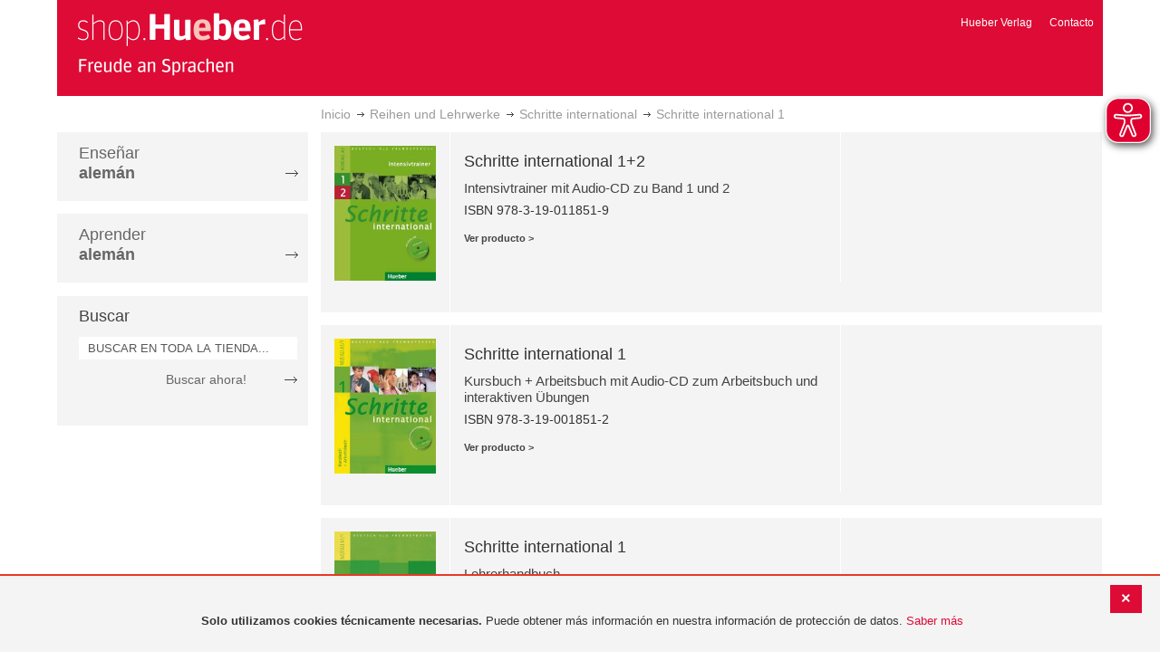

--- FILE ---
content_type: text/html; charset=UTF-8
request_url: https://shop-es.hueber.de/es/reihen-und-lehrwerke/schritte-international/schritte-international-1.html
body_size: 9267
content:
<!doctype html>
<html lang="es">
    <head >
        <script>
    var BASE_URL = 'https://shop-es.hueber.de/es/';
    var require = {
        "baseUrl": "https://shop-es.hueber.de/pub/static/version1755090482/frontend/Hueber/hueber_reihenwerke/es_ES"
    };
</script>
        <meta charset="utf-8"/>
<meta name="title" content="Hueber | Shop/Katalog | Schritte international 1 - Schritte international - Reihen und Lehrwerke - RL"/>
<meta name="description" content="Hueber ist einer der weltweit führenden Sprachenverlage. Im Hueber Shop kaufen Sie bequem vielfach erprobte Lehrwerke, Sprachkurse und Materialien für das Unterrichten und Lernen von DaF, DaZ und über 30 weiteren Sprachen."/>
<meta name="keywords" content="Hueber, Shop, Katalog, Sprachen, Fremdsprachen, Deutsch als Fremdsprache, DaF, Deutsch als Zweitsprache, DaZ, Englisch, Französisch, Italienisch, Spanisch, Lernen, Unterricht, Selbstlernen, Beruf, Schulbücher, Lehrwerke, Lehrmaterialien, Lernmaterialien, Lehrer, Lerner, unterrichten, Kursleiter"/>
<meta name="robots" content="INDEX,FOLLOW"/>
<meta name="viewport" content="width=device-width, initial-scale=1"/>
<meta name="format-detection" content="telephone=no"/>
<title>Hueber | Shop/Katalog | Schritte international 1 - Schritte international - Reihen und Lehrwerke - RL</title>
<link  rel="stylesheet" type="text/css"  media="all" href="https://shop-es.hueber.de/pub/static/version1755090482/frontend/Hueber/hueber_reihenwerke/es_ES/mage/calendar.css" />
<link  rel="stylesheet" type="text/css"  media="all" href="https://shop-es.hueber.de/pub/static/version1755090482/frontend/Hueber/hueber_reihenwerke/es_ES/css/styles-m.css" />
<link  rel="stylesheet" type="text/css"  media="all" href="https://shop-es.hueber.de/pub/static/version1755090482/frontend/Hueber/hueber_reihenwerke/es_ES/css/bootstrap.min.css" />
<link  rel="stylesheet" type="text/css"  media="all" href="https://shop-es.hueber.de/pub/static/version1755090482/frontend/Hueber/hueber_reihenwerke/es_ES/Hueber_TopMenu/css/navi.css" />
<link  rel="stylesheet" type="text/css"  media="all" href="https://shop-es.hueber.de/pub/static/version1755090482/frontend/Hueber/hueber_reihenwerke/es_ES/css/custom.css" />
<link  rel="stylesheet" type="text/css"  media="all" href="https://shop-es.hueber.de/pub/static/version1755090482/frontend/Hueber/hueber_reihenwerke/es_ES/Magento_Catalog/css/catalog_custom.css" />
<link  rel="stylesheet" type="text/css"  media="all" href="https://shop-es.hueber.de/pub/static/version1755090482/frontend/Hueber/hueber_reihenwerke/es_ES/Manadev_LayeredNavigation/css/manadev_custom.css" />
<link  rel="stylesheet" type="text/css"  media="all" href="https://shop-es.hueber.de/pub/static/version1755090482/frontend/Hueber/hueber_reihenwerke/es_ES/Magento_Checkout/css/checkout_custom.css" />
<link  rel="stylesheet" type="text/css"  media="all" href="https://shop-es.hueber.de/pub/static/version1755090482/frontend/Hueber/hueber_reihenwerke/es_ES/Magento_Downloadable/css/downloadable_custom.css" />
<link  rel="stylesheet" type="text/css"  media="all" href="https://shop-es.hueber.de/pub/static/version1755090482/frontend/Hueber/hueber_reihenwerke/es_ES/Snk_AddOnProduct/css/category_custom.css" />
<link  rel="stylesheet" type="text/css"  media="all" href="https://shop-es.hueber.de/pub/static/version1755090482/frontend/Hueber/hueber_reihenwerke/es_ES/Manadev_Core/css/manadev.css" />
<link  rel="stylesheet" type="text/css"  media="screen and (min-width: 768px)" href="https://shop-es.hueber.de/pub/static/version1755090482/frontend/Hueber/hueber_reihenwerke/es_ES/css/styles-l.css" />
<link  rel="stylesheet" type="text/css"  media="print" href="https://shop-es.hueber.de/pub/static/version1755090482/frontend/Hueber/hueber_reihenwerke/es_ES/css/print.css" />
<script  type="text/javascript"  src="https://shop-es.hueber.de/pub/static/version1755090482/frontend/Hueber/hueber_reihenwerke/es_ES/requirejs/require.js"></script>
<script  type="text/javascript"  src="https://shop-es.hueber.de/pub/static/version1755090482/frontend/Hueber/hueber_reihenwerke/es_ES/mage/requirejs/mixins.js"></script>
<script  type="text/javascript"  src="https://shop-es.hueber.de/pub/static/version1755090482/frontend/Hueber/hueber_reihenwerke/es_ES/requirejs-config.js"></script>
<script  type="text/javascript"  src="https://shop-es.hueber.de/pub/static/version1755090482/frontend/Hueber/hueber_reihenwerke/es_ES/mage/polyfill.js"></script>
<script  type="text/javascript"  src="https://shop-es.hueber.de/pub/static/version1755090482/frontend/Hueber/hueber_reihenwerke/es_ES/js/font-awesome_all.min.js"></script>
<script  type="text/javascript"  src="https://shop-es.hueber.de/pub/static/version1755090482/frontend/Hueber/hueber_reihenwerke/es_ES/Manadev_LayeredNavigationMobile/js/accordionAnimateFix.js"></script>
<link rel="preload" as="font" crossorigin="anonymous" href="https://shop-es.hueber.de/pub/static/version1755090482/frontend/Hueber/hueber_reihenwerke/es_ES/fonts/opensans/light/opensans-300.woff2" />
<link rel="preload" as="font" crossorigin="anonymous" href="https://shop-es.hueber.de/pub/static/version1755090482/frontend/Hueber/hueber_reihenwerke/es_ES/fonts/opensans/regular/opensans-400.woff2" />
<link rel="preload" as="font" crossorigin="anonymous" href="https://shop-es.hueber.de/pub/static/version1755090482/frontend/Hueber/hueber_reihenwerke/es_ES/fonts/opensans/semibold/opensans-600.woff2" />
<link rel="preload" as="font" crossorigin="anonymous" href="https://shop-es.hueber.de/pub/static/version1755090482/frontend/Hueber/hueber_reihenwerke/es_ES/fonts/opensans/bold/opensans-700.woff2" />
<link rel="preload" as="font" crossorigin="anonymous" href="https://shop-es.hueber.de/pub/static/version1755090482/frontend/Hueber/hueber_reihenwerke/es_ES/fonts/Luma-Icons.woff2" />
<link  rel="canonical" href="https://shop-es.hueber.de/es/reihen-und-lehrwerke/schritte-international/schritte-international-1.html" />
<link  rel="icon" type="image/x-icon" href="https://shop-es.hueber.de/pub/media/favicon/stores/3/favicon.ico" />
<link  rel="shortcut icon" type="image/x-icon" href="https://shop-es.hueber.de/pub/media/favicon/stores/3/favicon.ico" />
            </head>
    <body data-container="body"
          data-mage-init='{"loaderAjax": {}, "loader": { "icon": "https://shop-es.hueber.de/pub/static/version1755090482/frontend/Hueber/hueber_reihenwerke/es_ES/images/loader-2.gif"}}'
        class="container page-with-filter page-products categorypath-reihen-und-lehrwerke-schritte-international-schritte-international-1 category-schritte-international-1 catalog-category-view page-layout-2columns-left">
        <script async src="https://shop-es.hueber.de/pub/static/version1755090482/frontend/Hueber/hueber_reihenwerke/es_ES/eye_able/public/js/eyeAble.js"></script>
<script async src="https://shop-es.hueber.de/pub/static/version1755090482/frontend/Hueber/hueber_reihenwerke/es_ES/eye_able/shop.hueber.de.js"></script>

<div class="topofpagebt" id="topofpagebt" onclick="jQuery('html, body').animate({ scrollTop: 0 }, 'slow');"></div>

<script type="text/javascript">
    require([
        'Magento_Theme/js/scroll'
    ], function ($) {


    });

</script>

<script type="text/x-magento-init">
    {
        "*": {
            "mage/cookies": {
                "expires": null,
                "path": "\u002F",
                "domain": ".shop.hueber.de",
                "secure": false,
                "lifetime": "3600"
            }
        }
    }
</script>
    <noscript>
        <div class="message global noscript">
            <div class="content">
                <p>
                    <strong>Parece que JavaScript está deshabilitado en su navegador.</strong>
                    <span>Para obtener la mejor experiencia en nuestro sitio, asegúrese de activar Javascript en su navegador.</span>
                </p>
            </div>
        </div>
    </noscript>
    <div role="alertdialog"
         tabindex="-1"
         class="message global cookie"
         id="notice-cookie-block"
         style="display: none;">
                <div class="actions">
            <button id="btn-cookie-close" class="action primary"></button>
        </div>
        <div role="document" class="content" tabindex="0">
            <p>
                <strong>Solo utilizamos cookies técnicamente necesarias.</strong>
                <span>Puede obtener más información en nuestra información de protección de datos.</span>
                <a href="/es/datenschutz">Saber más</a>
            </p>
        </div>
            </div>
    <script type="text/x-magento-init">
        {
            "#notice-cookie-block": {
                "cookieNotices": {
                    "cookieAllowButtonSelector": "#btn-cookie-close",
                    "cookieName": "user_allowed_save_cookie",
                    "cookieValue": {"2":1},
                    "cookieLifetime": 31536000,
                    "noCookiesUrl": "https\u003A\u002F\u002Fshop\u002Des.hueber.de\u002Fes\u002Fcookie\u002Findex\u002FnoCookies\u002F"
                }
            }
        }
    </script>
        <script>
        require(['jquery', 'jquery/ui'], function($) {
            $(document).ready( function() {
                setTimeout(function() { $("#btn-cookie-close").trigger("click");}, 30000);
            });
        });
    </script>
    
<script>
    window.cookiesConfig = window.cookiesConfig || {};
    window.cookiesConfig.secure = true;
</script>
<script>
    require.config({
        map: {
            '*': {
                wysiwygAdapter: 'mage/adminhtml/wysiwyg/tiny_mce/tinymce4Adapter'
            }
        }
    });
</script>

<script type="text/javascript">
    var et_pagename = "Hueber | Shop/Katalog | Schritte international 1 - Schritte international - Reihen und Lehrwerke - RL, category-15935";
    var et_areas = "/es/reihen-und-lehrwerke/schritte-international/schritte-international-1";
    var _etr = {blockDC:true}; // fix conflict for jquery
</script>

    <script id="_etLoader" type="text/javascript" charset="UTF-8"
            data-block-cookies="true"
            data-secure-code="GQbXQs"
            src="//static.etracker.com/code/e.js"
            data-plugin-version="Magento2_1.6.0"
            async>



<script type="text/x-magento-init">
{
    "*": {
        "Etracker_Etracker/js/etracker": {
        }
    }
}
</script>

    <script type="text/javascript">
        etCommerce.debugMode = true ;
    </script>

<script>
    manadevSeoQuery = {};
</script><div class="page-wrapper"><header class="page-header"><div class="magestore-bannerslider">
    </div>
<div class="magestore-bannerslider">
    </div>
<div class="header content"><span data-action="toggle-nav" class="action nav-toggle"><span>Toggle Nav</span></span>
<a
    class="logo"
    href="https://shop-es.hueber.de/es/"
    title="Hueber&#x20;Verlag"
    aria-label="store logo">
    <img src="https://shop-es.hueber.de/pub/static/version1755090482/frontend/Hueber/hueber_reihenwerke/es_ES/images/logo.png"
         title="Hueber&#x20;Verlag"
         alt="Hueber&#x20;Verlag"
            width="260"            height="80"    />
</a>
<nav id="headernavi">
    <ul class="links">
        <li class="first" ><a href="http://www.hueber.es/"
                      title="Hueber Verlag" target="_blank">
        Hueber Verlag</a></li>
<li class="top-link-kontakt"><a href="https://shop-es.hueber.de/es/kontakt/" title="Contacto" >Contacto</a></li>

        <!--    //todo hide Links for country shops using xml-->
                
    </ul>

</nav>
<!--    //todo hide minicart for country shops using xml-->


</div></header><div class="breadcrumbs">
    <ul class="items">
                                <li class="item home">
                                                            <a href="https://shop-es.hueber.de/es/" title="Ir a la página de inicio">Inicio</a>
                                                </li>
                                            <li class="item category13067">
                                                                                    <a href="https://shop-es.hueber.de/es/reihen-und-lehrwerke.html" title="">Reihen und Lehrwerke</a>
                                                </li>
                                <li class="item category15934">
                                                            <a href="https://shop-es.hueber.de/es/reihen-und-lehrwerke/schritte-international.html" title="">Schritte international</a>
                                                </li>
                                <li class="item category15935">
                                    <strong>Schritte international 1</strong>
                            </li>
            </ul>
</div>
<div class="magestore-bannerslider">
    </div>
<div class="magestore-bannerslider">
    </div>
<main id="maincontent" class="page-main"><a id="contentarea" tabindex="-1"></a>
<div class="page messages"><div data-placeholder="messages"></div>
<div data-bind="scope: 'messages'">
    <!-- ko if: cookieMessages && cookieMessages.length > 0 -->
    <div role="alert" data-bind="foreach: { data: cookieMessages, as: 'message' }" class="messages">
        <div data-bind="attr: {
            class: 'message-' + message.type + ' ' + message.type + ' message',
            'data-ui-id': 'message-' + message.type
        }">
            <div data-bind="html: $parent.prepareMessageForHtml(message.text)"></div>
        </div>
    </div>
    <!-- /ko -->

    <!-- ko if: messages().messages && messages().messages.length > 0 -->
    <div role="alert" data-bind="foreach: { data: messages().messages, as: 'message' }" class="messages">
        <div data-bind="attr: {
            class: 'message-' + message.type + ' ' + message.type + ' message',
            'data-ui-id': 'message-' + message.type
        }">
            <div data-bind="html: $parent.prepareMessageForHtml(message.text)"></div>
        </div>
    </div>
    <!-- /ko -->
</div>
<script type="text/x-magento-init">
    {
        "*": {
            "Magento_Ui/js/core/app": {
                "components": {
                        "messages": {
                            "component": "Magento_Theme/js/view/messages"
                        }
                    }
                }
            }
    }
</script>
</div><div class="container innerPages"><div class="col-sm-3 leftMenu">    <div class="sections nav-sections">
                <div class="section-items nav-sections-items"
             data-mage-init='{"tabs":{"openedState":"active"}}'>
                                            <div class="section-item-title nav-sections-item-title"
                     data-role="collapsible">
                    <a class="nav-sections-item-switch"
                       data-toggle="switch" href="#store.menu">
                        Menú                    </a>
                </div>
                <div class="section-item-content nav-sections-item-content"
                     id="store.menu"
                     data-role="content">
                    
<script type="text/javascript">
    require([
        'Hueber_TopMenu/js/nav'
    ], function ($) {});

    </script>
<div class="col-sm-3 left-column">
<div id="pagenav">
    <div class="nav-container">
        <nav>
            <ul id="nav" >
                
<li>
	<a href="javascript:void(0)" style="cursor:default;text-decoration:none !important">Enseñar <br/><b>alemán</b></a>
		<div class="opener" onclick="toggleSub(this);">+</div><div class="content">
			<ul class="nav-single-language"><div><li><a href="https://shop-es.hueber.de/es/sprache-unterrichten/aussprache.html"><span>Aussprache</span></a></li><li><a href="https://shop-es.hueber.de/es/sprache-unterrichten/bamf-genehmigt.html"><span>_ BAMF genehmigt</span></a></li><li><a href="https://shop-es.hueber.de/es/sprache-unterrichten/beruf.html"><span>Beruf</span></a></li><li><a href="https://shop-es.hueber.de/es/sprache-unterrichten/fertigkeitentraining.html"><span>Fertigkeitentraining</span></a></li><li><a href="https://shop-es.hueber.de/es/sprache-unterrichten/grammatik.html"><span>Gramáticas</span></a></li><li><a href="https://shop-es.hueber.de/es/sprache-unterrichten/horbuch.html"><span>Hörbuch</span></a></li><li><a href="https://shop-es.hueber.de/es/sprache-unterrichten/horkurs.html"><span>Hörkurs</span></a></li><li><a href="https://shop-es.hueber.de/es/sprache-unterrichten/integration.html"><span>Integration</span></a></li><li><a href="https://shop-es.hueber.de/es/sprache-unterrichten/kinderbuch.html"><span>Libro infantil</span></a></li><li><a href="https://shop-es.hueber.de/es/sprache-unterrichten/kopiervorlagen.html"><span>Kopiervorlagen</span></a></li><li><a href="https://shop-es.hueber.de/es/sprache-unterrichten/landeskunde.html"><span>Cultura</span></a></li><li><a href="https://shop-es.hueber.de/es/sprache-unterrichten/lehrwerk.html"><span>Métodos</span></a></li><li><a href="https://shop-es.hueber.de/es/sprache-unterrichten/lekture.html"><span>Lecturas graduadas</span></a></li><li><a href="https://shop-es.hueber.de/es/sprache-unterrichten/methodik-didaktik.html"><span>Metodología / Didáctica</span></a></li><li><a href="https://shop-es.hueber.de/es/sprache-unterrichten/prufungsvorbereitung.html"><span>Preparación de exámenes</span></a></li><li><a href="https://shop-es.hueber.de/es/sprache-unterrichten/ratsel.html"><span>Adivinanzas</span></a></li><li><a href="https://shop-es.hueber.de/es/sprache-unterrichten/selbststandig-lernen.html"><span>Aprendizaje autodidacta</span></a></li><li><a href="https://shop-es.hueber.de/es/sprache-unterrichten/spiele.html"><span>Spiele/Sprachlernspiele</span></a></li><li><a href="https://shop-es.hueber.de/es/sprache-unterrichten/sprachfuhrer.html"><span>Guías</span></a></li><li><a href="https://shop-es.hueber.de/es/sprache-unterrichten/sprachkurs.html"><span>Cursos de alemán</span></a></li><li><a href="https://shop-es.hueber.de/es/sprache-unterrichten/worterbuch.html"><span>Diccionarios</span></a></li><li><a href="https://shop-es.hueber.de/es/sprache-unterrichten/wortschatz.html"><span>Vocabulario</span></a></li></div>
			</ul>
		</div>
</li>
<li>
	<a href="javascript:void(0)" style="cursor:default;text-decoration:none !important">Aprender <br/><b>alemán</b></a>
		<div class="opener" onclick="toggleSub(this);">+</div><div class="content">
			<ul class="nav-single-language"><div><li><a href="https://shop-es.hueber.de/es/sprache-lernen/aussprache.html"><span>Aussprache</span></a></li><li><a href="https://shop-es.hueber.de/es/sprache-lernen/bamf-genehmigt.html"><span>_ BAMF genehmigt</span></a></li><li><a href="https://shop-es.hueber.de/es/sprache-lernen/beruf.html"><span>Beruf</span></a></li><li><a href="https://shop-es.hueber.de/es/sprache-lernen/fertigkeitentraining.html"><span>Fertigkeitentraining</span></a></li><li><a href="https://shop-es.hueber.de/es/sprache-lernen/grammatik.html"><span>Gramáticas</span></a></li><li><a href="https://shop-es.hueber.de/es/sprache-lernen/horbuch.html"><span>Hörbuch</span></a></li><li><a href="https://shop-es.hueber.de/es/sprache-lernen/horkurs.html"><span>Hörkurs</span></a></li><li><a href="https://shop-es.hueber.de/es/sprache-lernen/integration.html"><span>Integration</span></a></li><li><a href="https://shop-es.hueber.de/es/sprache-lernen/kinderbuch.html"><span>Libro infantil</span></a></li><li><a href="https://shop-es.hueber.de/es/sprache-lernen/kopiervorlagen.html"><span>Kopiervorlagen</span></a></li><li><a href="https://shop-es.hueber.de/es/sprache-lernen/landeskunde.html"><span>Cultura</span></a></li><li><a href="https://shop-es.hueber.de/es/sprache-lernen/lehrwerk.html"><span>Métodos</span></a></li><li><a href="https://shop-es.hueber.de/es/sprache-lernen/lekture.html"><span>Lecturas graduadas</span></a></li><li><a href="https://shop-es.hueber.de/es/sprache-lernen/methodik-didaktik.html"><span>Metodología / Didáctica</span></a></li><li><a href="https://shop-es.hueber.de/es/sprache-lernen/prufungsvorbereitung.html"><span>Preparación de exámenes</span></a></li><li><a href="https://shop-es.hueber.de/es/sprache-lernen/ratsel.html"><span>Adivinanzas</span></a></li><li><a href="https://shop-es.hueber.de/es/sprache-lernen/selbststandig-lernen.html"><span>Aprendizaje autodidacta</span></a></li><li><a href="https://shop-es.hueber.de/es/sprache-lernen/spiele.html"><span>Spiele/Sprachlernspiele</span></a></li><li><a href="https://shop-es.hueber.de/es/sprache-lernen/sprachfuhrer.html"><span>Guías</span></a></li><li><a href="https://shop-es.hueber.de/es/sprache-lernen/sprachkurs.html"><span>Cursos de alemán</span></a></li><li><a href="https://shop-es.hueber.de/es/sprache-lernen/worterbuch.html"><span>Diccionarios</span></a></li><li><a href="https://shop-es.hueber.de/es/sprache-lernen/wortschatz.html"><span>Vocabulario</span></a></li></div>
			</ul>
		</div>
</li>            </ul>
        </nav>
    </div>
</div>
    
<script type="text/javascript">
    require([
        'Hueber_TopMenu/js/nav'
    ], function ($) {});

    </script>

<div class="mobile-search">
    Buscar    <div class="opener" onclick="toggleSearch(this);">+</div>
    </div>
<div class="side-search">
    <div>

        <h2 style="margin: 0px;">Buscar</h2>


                <form id="search_mini_form1" action="https://shop-es.hueber.de/es/catalogsearch/result/" method="get">
                
            <div class="form-search">

                                    <input id="search" type="text" name="q"
                           placeholder="BUSCAR EN TODA LA TIENDA..."
                           value="" class="input-text"
                           onfocus="this.placeholder = ''"
                           onblur="this.placeholder = 'BUSCAR EN TODA LA TIENDA..." />
                                
                

                <div class="search_action">
                    <div>
                        <a class="detail_search" href="#" onclick="document.forms['search_mini_form1'].submit();">
                            Buscar ahora!</a>
                    </div>
                </div>

                <div id="search_autocomplete" class="search-autocomplete"></div>
                <script type="text/javascript">
//
//                    var searchForm = new Varien.searchForm('search_mini_form1', 'search',
//                        '//');
//
//
                </script>


            </div>
        </form>

    </div>
</div>

<script>
    function toggleSub(element) {
        if (element.nextElementSibling.style.display !== 'block') {
            element.innerHTML = '-';
            element.nextElementSibling.style.display = 'block';
        } else {
            element.innerHTML = '+';
            element.nextElementSibling.style.display = 'none';
        }
    }
    function toggleSearch(obj) {
        jQuery(".mb-mana-catalog-leftnav,.side-search").toggleClass("hide-mobile");
        if (obj.innerHTML == "+")
            obj.innerHTML = "-";
        else
            obj.innerHTML = "+";
    }
</script>
</div>
<script>
    function toggleSub(element) {
        if (element.nextElementSibling.style.display !== 'block') {
            element.innerHTML = '-';
            element.nextElementSibling.style.display = 'block';
        } else {
            element.innerHTML = '+';
            element.nextElementSibling.style.display = 'none';
        }
    }
    function toggleSearch(obj) {
        jQuery(".mb-mana-catalog-leftnav,.side-search").toggleClass("hide-mobile");
        if (obj.innerHTML == "+")
            obj.innerHTML = "-";
        else
            obj.innerHTML = "+";
    }
</script>
                </div>
                                            <div class="section-item-title nav-sections-item-title"
                     data-role="collapsible">
                    <a class="nav-sections-item-switch"
                       data-toggle="switch" href="#store.links">
                        Cuenta                    </a>
                </div>
                <div class="section-item-content nav-sections-item-content"
                     id="store.links"
                     data-role="content">
                    <!-- Account links -->                </div>
                                    </div>
    </div>

    
</div><div class="col-xs-12 col-sm-9 innerPagesMain"><div class="magestore-bannerslider">
    </div>
<div class="magestore-bannerslider">
    </div>
<input name="form_key" type="hidden" value="SOK94xt4HZoxa2N5" /><div id="authenticationPopup" data-bind="scope:'authenticationPopup'" style="display: none;">
    <script>
        window.authenticationPopup = {"autocomplete":"off","customerRegisterUrl":"https:\/\/shop-es.hueber.de\/es\/customer\/account\/create\/","customerForgotPasswordUrl":"https:\/\/shop-es.hueber.de\/es\/customer\/account\/forgotpassword\/","baseUrl":"https:\/\/shop-es.hueber.de\/es\/"};
    </script>
    <!-- ko template: getTemplate() --><!-- /ko -->
    <script type="text/x-magento-init">
        {
            "#authenticationPopup": {
                "Magento_Ui/js/core/app": {"components":{"authenticationPopup":{"component":"Magento_Customer\/js\/view\/authentication-popup","children":{"messages":{"component":"Magento_Ui\/js\/view\/messages","displayArea":"messages"},"captcha":{"component":"Magento_Captcha\/js\/view\/checkout\/loginCaptcha","displayArea":"additional-login-form-fields","formId":"user_login","configSource":"checkout"},"amazon-button":{"component":"Amazon_Login\/js\/view\/login-button-wrapper","sortOrder":"0","displayArea":"additional-login-form-fields","config":{"tooltip":"Inicia sesi\u00f3n con seguridad en tu sitio web utilizando tus credenciales de Amazon.","componentDisabled":true}}}}}}            },
            "*": {
                "Magento_Ui/js/block-loader": "https\u003A\u002F\u002Fshop\u002Des.hueber.de\u002Fpub\u002Fstatic\u002Fversion1755090482\u002Ffrontend\u002FHueber\u002Fhueber_reihenwerke\u002Fes_ES\u002Fimages\u002Floader\u002D1.gif"
            }
        }
    </script>
</div>
<script type="text/x-magento-init">
    {
        "*": {
            "Magento_Customer/js/section-config": {
                "sections": {"stores\/store\/switch":["*"],"stores\/store\/switchrequest":["*"],"directory\/currency\/switch":["*"],"*":["messages","customweb_external_checkout_widgets"],"customer\/account\/logout":["*","recently_viewed_product","recently_compared_product","persistent"],"customer\/account\/loginpost":["*"],"customer\/account\/createpost":["*"],"customer\/account\/editpost":["*"],"customer\/ajax\/login":["checkout-data","cart","captcha"],"catalog\/product_compare\/add":["compare-products"],"catalog\/product_compare\/remove":["compare-products"],"catalog\/product_compare\/clear":["compare-products"],"sales\/guest\/reorder":["cart"],"sales\/order\/reorder":["cart"],"checkout\/cart\/add":["cart","directory-data"],"checkout\/cart\/delete":["cart"],"checkout\/cart\/updatepost":["cart"],"checkout\/cart\/updateitemoptions":["cart"],"checkout\/cart\/couponpost":["cart"],"checkout\/cart\/estimatepost":["cart"],"checkout\/cart\/estimateupdatepost":["cart"],"checkout\/onepage\/saveorder":["cart","checkout-data","last-ordered-items"],"checkout\/sidebar\/removeitem":["cart"],"checkout\/sidebar\/updateitemqty":["cart"],"rest\/*\/v1\/carts\/*\/payment-information":["cart","last-ordered-items","instant-purchase"],"rest\/*\/v1\/guest-carts\/*\/payment-information":["cart"],"rest\/*\/v1\/guest-carts\/*\/selected-payment-method":["cart","checkout-data"],"rest\/*\/v1\/carts\/*\/selected-payment-method":["cart","checkout-data","instant-purchase"],"customer\/address\/*":["instant-purchase"],"customer\/account\/*":["instant-purchase"],"vault\/cards\/deleteaction":["instant-purchase"],"multishipping\/checkout\/overviewpost":["cart"],"authorizenet\/directpost_payment\/place":["cart","checkout-data"],"paypal\/express\/placeorder":["cart","checkout-data"],"paypal\/payflowexpress\/placeorder":["cart","checkout-data"],"paypal\/express\/onauthorization":["cart","checkout-data"],"persistent\/index\/unsetcookie":["persistent"],"review\/product\/post":["review"],"braintree\/paypal\/placeorder":["cart","checkout-data"],"wishlist\/index\/add":["wishlist"],"wishlist\/index\/remove":["wishlist"],"wishlist\/index\/updateitemoptions":["wishlist"],"wishlist\/index\/update":["wishlist"],"wishlist\/index\/cart":["wishlist","cart"],"wishlist\/index\/fromcart":["wishlist","cart"],"wishlist\/index\/allcart":["wishlist","cart"],"wishlist\/shared\/allcart":["wishlist","cart"],"wishlist\/shared\/cart":["cart"],"payenginecw\/endpoint\/index":["cart"]},
                "clientSideSections": ["checkout-data","cart-data"],
                "baseUrls": ["https:\/\/shop-es.hueber.de\/es\/"],
                "sectionNames": ["messages","customer","compare-products","last-ordered-items","cart","directory-data","captcha","instant-purchase","persistent","review","wishlist","customweb_external_checkout_widgets","recently_viewed_product","recently_compared_product","product_data_storage","paypal-billing-agreement","ops-aliases"]            }
        }
    }
</script>
<script type="text/x-magento-init">
    {
        "*": {
            "Magento_Customer/js/customer-data": {
                "sectionLoadUrl": "https\u003A\u002F\u002Fshop\u002Des.hueber.de\u002Fes\u002Fcustomer\u002Fsection\u002Fload\u002F",
                "expirableSectionLifetime": 60,
                "expirableSectionNames": ["cart","persistent"],
                "cookieLifeTime": "3600",
                "updateSessionUrl": "https\u003A\u002F\u002Fshop\u002Des.hueber.de\u002Fes\u002Fcustomer\u002Faccount\u002FupdateSession\u002F"
            }
        }
    }
</script>
<script type="text/x-magento-init">
    {
        "*": {
            "Magento_Customer/js/invalidation-processor": {
                "invalidationRules": {
                    "website-rule": {
                        "Magento_Customer/js/invalidation-rules/website-rule": {
                            "scopeConfig": {
                                "websiteId": "2"
                            }
                        }
                    }
                }
            }
        }
    }
</script>
<script type="text/x-magento-init">
    {
        "body": {
            "pageCache": {"url":"https:\/\/shop-es.hueber.de\/es\/page_cache\/block\/render\/id\/15935\/","handles":["default","catalog_category_view","catalog_category_view_type_layered","catalog_category_view_type_layered_without_children","catalog_category_view_id_15935","mana_styles"],"originalRequest":{"route":"catalog","controller":"category","action":"view","uri":"\/es\/reihen-und-lehrwerke\/schritte-international\/schritte-international-1.html"},"versionCookieName":"private_content_version"}        }
    }
</script>

<div class="magestore-bannerslider">
    </div>



    <div class="mana-filter-block mana-mobile" data-mage-init='{"Manadev_Core/js/StatefulCollapsibleWidget":{"id": "mobile.mana.layered_nav.title", "openedState": "active", "collapsible": true, "animate": 150, "active": true}, "Manadev_LayeredNavigation/js/NavigationView": {}}'>
        <dl class="filter-options" data-role="collapsible">
            <dt data-role="title">
                <div class="m-filter-title" data-role="trigger">
                    Filtro                    <span class="collapse-indicator">&nbsp;</span>
                </div>
                                            </dt>
            <dd class="block-content" data-role="content" >
<!--            >-->
                                    <dl data-mage-init = '{"Manadev_Core/js/StatefulCollapsibleWidget":{"id": "mobile.mana.layered_nav.hueber_niveaustufen.filter", "openedState": "active", "animate": 150, "active": true}}'>
                        <dt data-role="title">
                            Nivel                            <span class="collapse-indicator">&nbsp;</span>

                                                    </dt>
                        <dd class="filter-options-content" data-role="content">
                            <div class="m-accordion-container">
                                
<div class="manadev-expandable-filter outer-container show-more-show-less">
    <div class="inner-container">
        <!---->

    <ol id="show_on_mobile-hueber_niveaustufen" class="items mana-filter-checkboxes" data-mage-init='{ "Manadev_LayeredNavigationCheckboxes/js/FilterView": {} }'>
                                    <li class="item">
                    <a class="unchecked disabled" href="javascript:void(0)">
                        A1                                                    <span class="count">0<span class="filter-count-label">
                                                                    artículos                                                            </span></span>
                                            </a>
                </li>
                                                <li class="item">
                    <a class="unchecked disabled" href="javascript:void(0)">
                        A2                                                    <span class="count">0<span class="filter-count-label">
                                                                    artículos                                                            </span></span>
                                            </a>
                </li>
                                                <li class="item">
                    <a class="unchecked disabled" href="javascript:void(0)">
                        B1                                                    <span class="count">0<span class="filter-count-label">
                                                                    artículos                                                            </span></span>
                                            </a>
                </li>
                                                <li class="item">
                    <a class="unchecked disabled" href="javascript:void(0)">
                        B2                                                    <span class="count">0<span class="filter-count-label">
                                                                    artículos                                                            </span></span>
                                            </a>
                </li>
                                                <li class="item">
                    <a class="unchecked disabled" href="javascript:void(0)">
                        C1                                                    <span class="count">0<span class="filter-count-label">
                                                                    artículos                                                            </span></span>
                                            </a>
                </li>
                                                <li class="item">
                    <a class="unchecked disabled" href="javascript:void(0)">
                        C2                                                    <span class="count">0<span class="filter-count-label">
                                                                    artículos                                                            </span></span>
                                            </a>
                </li>
                        </ol>
    </div>
</div>
    <div class="manadev-show-more">
        <a href="#" title="Ver más">Ver más</a>
    </div>
<script>
    require([
        'jquery',
        'Manadev_LayeredNavigationShowMore/js/showMoreShowLess'
    ], function($) {
        var options = {
    "number_of_visible_items": "4",
    "show_more_label": "Ver m\u00e1s",
    "show_less_label": "Show less",
    "transition_duration_ms": "100"
};
        $("#show_on_mobile-hueber_niveaustufen").showMoreShowLess(options);
    });
</script>
                            </div>
                        </dd>
                    </dl>
                                </dd>
        </dl>
    </div>
            <script type="text/x-magento-init">
            {
    ".mana-mobile": {
        "Manadev_LayeredNavigationMobile\/js\/manaMobileLayeredNavigation": {
            "max_width": "767"
        }
    }
}        </script>
            <script>
        require(['jquery'], function ($) {
            //console.log('window width: ' + $(window).width());
            if ($(window).width() <= 767) {
                $('body').addClass('mana-mobile-layered-navigation-enabled');
            }
        });
    </script>
    
           

    	
				        
            
            <div class="products wrapper list products-list">
                                <ol class="products list items product-items" id="products-list">
                                                                

<li class="item product product-item">
<div class="product-item-info row" data-container="product-list">
            <div class="col-sm-2 product-item-box">
        <a href="https://shop-es.hueber.de/es/reihen-und-lehrwerke/schritte-international/schritte-international-1/schritte-intern-1-2-intensivtrainer-cd-978-3-19-011851-9.html" class="product photo product-item-photo" tabindex="-1">
            
<span class="product-image-container"
      style="width:240px;">
    <span class="product-image-wrapper"
          style="padding-bottom: 106.66666666667%;">
        <img class="product-image-photo"
                        src="https://shop-es.hueber.de/pub/media/catalog/product/cache/67f26d6655ea662a14c22a322c538d07/9/7/9783190118519.jpg"
            max-width="240"
            max-height="256"
            alt="Schritte intern. 1+2, Intensivtrainer+CD"/></span>
</span>
        </a>
        <!-- <snk: Adding HTML text on category list page in case product is AddOn > -->
                                </div>

    <div class="col-sm-6 product-item-box">
                <span class="product name product-item-name">
                                                        <a href="https://shop-es.hueber.de/es/reihen-und-lehrwerke/schritte-international/schritte-international-1/schritte-intern-1-2-intensivtrainer-cd-978-3-19-011851-9.html" title="Schritte intern. 1+2, Intensivtrainer+CD">Schritte international 1+2</a>
                        </span>

        <h3>Intensivtrainer mit Audio-CD zu Band 1 und 2</h3>
        
        
        <!--                        <h3>Children's Book German-Russian</h3>-->
        <p>ISBN 978-3-19-011851-9</p>

                            <div class="product description product-item-description ">
                <!--                                    @todo removed Item-->

                <a href="https://shop-es.hueber.de/es/reihen-und-lehrwerke/schritte-international/schritte-international-1/schritte-intern-1-2-intensivtrainer-cd-978-3-19-011851-9.html" title="Schritte intern. 1+2, Intensivtrainer+CD"
                   class="action more learn-more-product">Ver producto ></a>

            </div>
        
        <!-- <snk: Adding Link on category list page in case product is AddOn > -->
                                </div>

<!--    //todo hide price for country shops using xml-->
    
</div>
</li>
                                            

<li class="item product product-item">
<div class="product-item-info row" data-container="product-list">
            <div class="col-sm-2 product-item-box">
        <a href="https://shop-es.hueber.de/es/reihen-und-lehrwerke/schritte-international/schritte-international-1/schritte-intern-1-kb-ab-cd-zum-ab-978-3-19-001851-2.html" class="product photo product-item-photo" tabindex="-1">
            
<span class="product-image-container"
      style="width:240px;">
    <span class="product-image-wrapper"
          style="padding-bottom: 106.66666666667%;">
        <img class="product-image-photo"
                        src="https://shop-es.hueber.de/pub/media/catalog/product/cache/67f26d6655ea662a14c22a322c538d07/9/7/9783190018512.jpg"
            max-width="240"
            max-height="256"
            alt="Schritte intern. 1, KB+AB+CD zum AB"/></span>
</span>
        </a>
        <!-- <snk: Adding HTML text on category list page in case product is AddOn > -->
                                </div>

    <div class="col-sm-6 product-item-box">
                <span class="product name product-item-name">
                                                        <a href="https://shop-es.hueber.de/es/reihen-und-lehrwerke/schritte-international/schritte-international-1/schritte-intern-1-kb-ab-cd-zum-ab-978-3-19-001851-2.html" title="Schritte intern. 1, KB+AB+CD zum AB">Schritte international 1</a>
                        </span>

        <h3>Kursbuch + Arbeitsbuch mit Audio-CD zum Arbeitsbuch und interaktiven Übungen</h3>
        
        
        <!--                        <h3>Children's Book German-Russian</h3>-->
        <p>ISBN 978-3-19-001851-2</p>

                            <div class="product description product-item-description ">
                <!--                                    @todo removed Item-->

                <a href="https://shop-es.hueber.de/es/reihen-und-lehrwerke/schritte-international/schritte-international-1/schritte-intern-1-kb-ab-cd-zum-ab-978-3-19-001851-2.html" title="Schritte intern. 1, KB+AB+CD zum AB"
                   class="action more learn-more-product">Ver producto ></a>

            </div>
        
        <!-- <snk: Adding Link on category list page in case product is AddOn > -->
                                </div>

<!--    //todo hide price for country shops using xml-->
    
</div>
</li>
                                            

<li class="item product product-item">
<div class="product-item-info row" data-container="product-list">
            <div class="col-sm-2 product-item-box">
        <a href="https://shop-es.hueber.de/es/reihen-und-lehrwerke/schritte-international/schritte-international-1/schritte-intern-1-lhb-978-3-19-021851-6.html" class="product photo product-item-photo" tabindex="-1">
            
<span class="product-image-container"
      style="width:240px;">
    <span class="product-image-wrapper"
          style="padding-bottom: 106.66666666667%;">
        <img class="product-image-photo"
                        src="https://shop-es.hueber.de/pub/media/catalog/product/cache/67f26d6655ea662a14c22a322c538d07/9/7/9783190218516.jpg"
            max-width="240"
            max-height="256"
            alt="Schritte intern. 1, LHB"/></span>
</span>
        </a>
        <!-- <snk: Adding HTML text on category list page in case product is AddOn > -->
                                </div>

    <div class="col-sm-6 product-item-box">
                <span class="product name product-item-name">
                                                        <a href="https://shop-es.hueber.de/es/reihen-und-lehrwerke/schritte-international/schritte-international-1/schritte-intern-1-lhb-978-3-19-021851-6.html" title="Schritte intern. 1, LHB">Schritte international 1</a>
                        </span>

        <h3>Lehrerhandbuch</h3>
        
        
        <!--                        <h3>Children's Book German-Russian</h3>-->
        <p>ISBN 978-3-19-021851-6</p>

                            <div class="product description product-item-description ">
                <!--                                    @todo removed Item-->

                <a href="https://shop-es.hueber.de/es/reihen-und-lehrwerke/schritte-international/schritte-international-1/schritte-intern-1-lhb-978-3-19-021851-6.html" title="Schritte intern. 1, LHB"
                   class="action more learn-more-product">Ver producto ></a>

            </div>
        
        <!-- <snk: Adding Link on category list page in case product is AddOn > -->
                                </div>

<!--    //todo hide price for country shops using xml-->
    
</div>
</li>
                                            

<li class="item product product-item">
<div class="product-item-info row" data-container="product-list">
            <div class="col-sm-2 product-item-box">
        <a href="https://shop-es.hueber.de/es/reihen-und-lehrwerke/schritte-international/schritte-international-1/e-schritte-int-1-2-gloss-dt-alban-pdf-978-3-19-551851-2.html" class="product photo product-item-photo" tabindex="-1">
            
<span class="product-image-container"
      style="width:240px;">
    <span class="product-image-wrapper"
          style="padding-bottom: 106.66666666667%;">
        <img class="product-image-photo"
                        src="https://shop-es.hueber.de/pub/media/catalog/product/cache/67f26d6655ea662a14c22a322c538d07/9/7/9783195518512.jpg"
            max-width="240"
            max-height="256"
            alt="e: Schritte int.1+2,Gloss.Dt-Alban.,PDF"/></span>
</span>
        </a>
        <!-- <snk: Adding HTML text on category list page in case product is AddOn > -->
                                </div>

    <div class="col-sm-6 product-item-box">
                <span class="product name product-item-name">
                                                        <a href="https://shop-es.hueber.de/es/reihen-und-lehrwerke/schritte-international/schritte-international-1/e-schritte-int-1-2-gloss-dt-alban-pdf-978-3-19-551851-2.html" title="e: Schritte int.1+2,Gloss.Dt-Alban.,PDF">Schritte plus 1+2</a>
                        </span>

        <h3>Glossar Deutsch-Albanisch – Fjalorth Gjermanisht-Shqip</h3>
        
        
        <!--                        <h3>Children's Book German-Russian</h3>-->
        <p>ISBN 978-3-19-551851-2</p>

                            <div class="product description product-item-description ">
                <!--                                    @todo removed Item-->

                <a href="https://shop-es.hueber.de/es/reihen-und-lehrwerke/schritte-international/schritte-international-1/e-schritte-int-1-2-gloss-dt-alban-pdf-978-3-19-551851-2.html" title="e: Schritte int.1+2,Gloss.Dt-Alban.,PDF"
                   class="action more learn-more-product">Ver producto ></a>

            </div>
        
        <!-- <snk: Adding Link on category list page in case product is AddOn > -->
                                </div>

<!--    //todo hide price for country shops using xml-->
    
</div>
</li>
                                            

<li class="item product product-item">
<div class="product-item-info row" data-container="product-list">
            <div class="col-sm-2 product-item-box">
        <a href="https://shop-es.hueber.de/es/reihen-und-lehrwerke/schritte-international/schritte-international-1/schritte-intern-1-2-cds-zum-kb-978-3-19-041851-0.html" class="product photo product-item-photo" tabindex="-1">
            
<span class="product-image-container"
      style="width:240px;">
    <span class="product-image-wrapper"
          style="padding-bottom: 106.66666666667%;">
        <img class="product-image-photo"
                        src="https://shop-es.hueber.de/pub/media/catalog/product/cache/67f26d6655ea662a14c22a322c538d07/9/7/9783190418510.jpg"
            max-width="240"
            max-height="256"
            alt="Schritte intern. 1, 2 CDs zum KB"/></span>
</span>
        </a>
        <!-- <snk: Adding HTML text on category list page in case product is AddOn > -->
                                </div>

    <div class="col-sm-6 product-item-box">
                <span class="product name product-item-name">
                                                        <a href="https://shop-es.hueber.de/es/reihen-und-lehrwerke/schritte-international/schritte-international-1/schritte-intern-1-2-cds-zum-kb-978-3-19-041851-0.html" title="Schritte intern. 1, 2 CDs zum KB">Schritte international 1</a>
                        </span>

        <h3>2 Audio-CDs zum Kursbuch</h3>
        
        
        <!--                        <h3>Children's Book German-Russian</h3>-->
        <p>ISBN 978-3-19-041851-0</p>

                            <div class="product description product-item-description ">
                <!--                                    @todo removed Item-->

                <a href="https://shop-es.hueber.de/es/reihen-und-lehrwerke/schritte-international/schritte-international-1/schritte-intern-1-2-cds-zum-kb-978-3-19-041851-0.html" title="Schritte intern. 1, 2 CDs zum KB"
                   class="action more learn-more-product">Ver producto ></a>

            </div>
        
        <!-- <snk: Adding Link on category list page in case product is AddOn > -->
                                </div>

<!--    //todo hide price for country shops using xml-->
    
</div>
</li>
                                            

<li class="item product product-item">
<div class="product-item-info row" data-container="product-list">
            <div class="col-sm-2 product-item-box">
        <a href="https://shop-es.hueber.de/es/reihen-und-lehrwerke/schritte-international/schritte-international-1/schritte-intern-1-gloss-xxl-dt-engl-978-3-19-451851-3.html" class="product photo product-item-photo" tabindex="-1">
            
<span class="product-image-container"
      style="width:240px;">
    <span class="product-image-wrapper"
          style="padding-bottom: 106.66666666667%;">
        <img class="product-image-photo"
                        src="https://shop-es.hueber.de/pub/media/catalog/product/cache/67f26d6655ea662a14c22a322c538d07/9/7/9783194518513.jpg"
            max-width="240"
            max-height="256"
            alt="Schritte intern. 1, Gloss.XXL Dt.-Engl."/></span>
</span>
        </a>
        <!-- <snk: Adding HTML text on category list page in case product is AddOn > -->
                                </div>

    <div class="col-sm-6 product-item-box">
                <span class="product name product-item-name">
                                                        <a href="https://shop-es.hueber.de/es/reihen-und-lehrwerke/schritte-international/schritte-international-1/schritte-intern-1-gloss-xxl-dt-engl-978-3-19-451851-3.html" title="Schritte intern. 1, Gloss.XXL Dt.-Engl.">Schritte international 1</a>
                        </span>

        <h3>Glossary XXL Deutsch-Englisch German-English</h3>
        
        
        <!--                        <h3>Children's Book German-Russian</h3>-->
        <p>ISBN 978-3-19-451851-3</p>

                            <div class="product description product-item-description ">
                <!--                                    @todo removed Item-->

                <a href="https://shop-es.hueber.de/es/reihen-und-lehrwerke/schritte-international/schritte-international-1/schritte-intern-1-gloss-xxl-dt-engl-978-3-19-451851-3.html" title="Schritte intern. 1, Gloss.XXL Dt.-Engl."
                   class="action more learn-more-product">Ver producto ></a>

            </div>
        
        <!-- <snk: Adding Link on category list page in case product is AddOn > -->
                                </div>

<!--    //todo hide price for country shops using xml-->
    
</div>
</li>
                                            

<li class="item product product-item">
<div class="product-item-info row" data-container="product-list">
            <div class="col-sm-2 product-item-box">
        <a href="https://shop-es.hueber.de/es/reihen-und-lehrwerke/schritte-international/schritte-international-1/e-schritte-int-1-2-gl-dt-schwed-pdf-978-3-19-541851-5.html" class="product photo product-item-photo" tabindex="-1">
            
<span class="product-image-container"
      style="width:240px;">
    <span class="product-image-wrapper"
          style="padding-bottom: 106.66666666667%;">
        <img class="product-image-photo"
                        src="https://shop-es.hueber.de/pub/media/catalog/product/cache/67f26d6655ea662a14c22a322c538d07/9/7/9783195418515.jpg"
            max-width="240"
            max-height="256"
            alt="e: Schritte int.1+2,Gl.Dt-Schwed.,PDF"/></span>
</span>
        </a>
        <!-- <snk: Adding HTML text on category list page in case product is AddOn > -->
                                </div>

    <div class="col-sm-6 product-item-box">
                <span class="product name product-item-name">
                                                        <a href="https://shop-es.hueber.de/es/reihen-und-lehrwerke/schritte-international/schritte-international-1/e-schritte-int-1-2-gl-dt-schwed-pdf-978-3-19-541851-5.html" title="e: Schritte int.1+2,Gl.Dt-Schwed.,PDF">Schritte international 1+ 2</a>
                        </span>

        <h3>PDF-Download Glossar Deutsch-Schwedisch</h3>
        
        
        <!--                        <h3>Children's Book German-Russian</h3>-->
        <p>ISBN 978-3-19-541851-5</p>

                            <div class="product description product-item-description ">
                <!--                                    @todo removed Item-->

                <a href="https://shop-es.hueber.de/es/reihen-und-lehrwerke/schritte-international/schritte-international-1/e-schritte-int-1-2-gl-dt-schwed-pdf-978-3-19-541851-5.html" title="e: Schritte int.1+2,Gl.Dt-Schwed.,PDF"
                   class="action more learn-more-product">Ver producto ></a>

            </div>
        
        <!-- <snk: Adding Link on category list page in case product is AddOn > -->
                                </div>

<!--    //todo hide price for country shops using xml-->
    
</div>
</li>
                                            

<li class="item product product-item">
<div class="product-item-info row" data-container="product-list">
            <div class="col-sm-2 product-item-box">
        <a href="https://shop-es.hueber.de/es/reihen-und-lehrwerke/schritte-international/schritte-international-1/e-schritte-int-1-gloss-xxl-dt-pdf-978-3-19-461851-0.html" class="product photo product-item-photo" tabindex="-1">
            
<span class="product-image-container"
      style="width:240px;">
    <span class="product-image-wrapper"
          style="padding-bottom: 106.66666666667%;">
        <img class="product-image-photo"
                        src="https://shop-es.hueber.de/pub/media/catalog/product/cache/67f26d6655ea662a14c22a322c538d07/9/7/9783194618510.jpg"
            max-width="240"
            max-height="256"
            alt="e:Schritte int. 1, Gloss.XXL Dt,PDF"/></span>
</span>
        </a>
        <!-- <snk: Adding HTML text on category list page in case product is AddOn > -->
                                </div>

    <div class="col-sm-6 product-item-box">
                <span class="product name product-item-name">
                                                        <a href="https://shop-es.hueber.de/es/reihen-und-lehrwerke/schritte-international/schritte-international-1/e-schritte-int-1-gloss-xxl-dt-pdf-978-3-19-461851-0.html" title="e:Schritte int. 1, Gloss.XXL Dt,PDF">Schritte international 1</a>
                        </span>

        <h3>PDF-Download Glossar XXL Deutsch-Japanisch</h3>
        
        
        <!--                        <h3>Children's Book German-Russian</h3>-->
        <p>ISBN 978-3-19-461851-0</p>

                            <div class="product description product-item-description ">
                <!--                                    @todo removed Item-->

                <a href="https://shop-es.hueber.de/es/reihen-und-lehrwerke/schritte-international/schritte-international-1/e-schritte-int-1-gloss-xxl-dt-pdf-978-3-19-461851-0.html" title="e:Schritte int. 1, Gloss.XXL Dt,PDF"
                   class="action more learn-more-product">Ver producto ></a>

            </div>
        
        <!-- <snk: Adding Link on category list page in case product is AddOn > -->
                                </div>

<!--    //todo hide price for country shops using xml-->
    
</div>
</li>
                                    </ol>
            </div>
                        <div class="conditions">
                            </div>
            
                    </div>

        

    </div>
</div>
<script type="application/javascript">
    function toggleAccordian(name) {
        className = '.accordion_detail_'+name;
        jQuery(className).toggleClass('show');
        // jQuery(className).css('display','block');
        jQuery('.'+name).toggleClass("active");
    }
</script>

	        <script type="text/x-magento-init">
        {
            "[data-role=tocart-form], .form.map.checkout": {
                "Magento_Catalog/js/validate-product": {
                 }
            }
        }
        </script>
<script type="text/x-magento-init">
    {
        "body": {
            "requireCookie": {"noCookieUrl":"https:\/\/shop-es.hueber.de\/es\/cookie\/index\/noCookies\/","triggers":[".action.tocompare"],"isRedirectCmsPage":true}        }
    }
</script>
</div></div></main><footer class="page-footer"><div class="footer content"><div class="links"><div class="widget block block-static-block"><ul>
<li><a href="/es/datenschutz/">Protección de Datos</a></li>
<li><a href="https://shop-es.hueber.de/es/accessibility-statement/">Barrierefreiheitserklärung</a></li>
<li><a href="/es/impressum/">Página de Créditos</a></li>
</ul></div></div></div><small class="copyright">
    <span>Copyright © 2000-2025 Hueber Verlag. Alle Rechte vorbehalten.</span>
</small>
</footer><script>
    var manaScripts = Array.prototype.slice.call(document.getElementsByTagName('script'))
        .filter(function(element) {
            return element.getAttribute('type') == 'text/x-magento-init';
        })
        .map(function(element) {
            return JSON.parse(element.textContent);
        });
</script></div>    </body>
</html>
